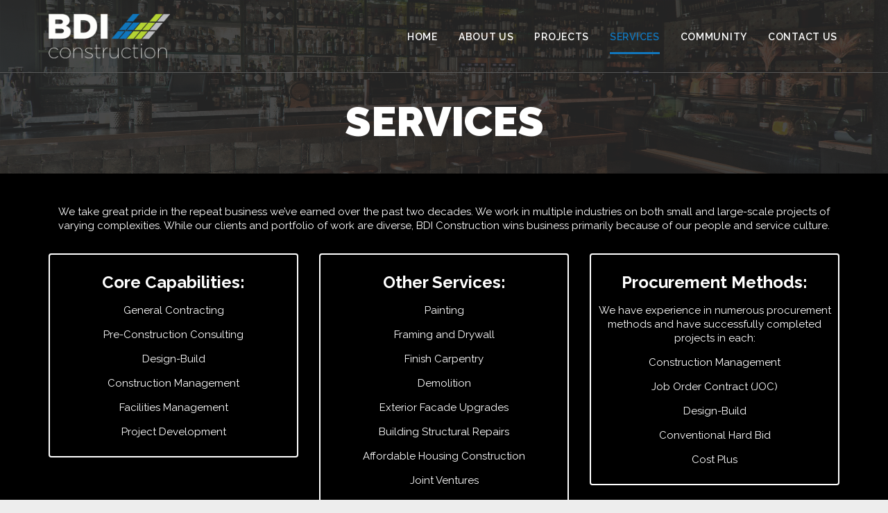

--- FILE ---
content_type: text/html; charset=UTF-8
request_url: http://www.bdiconstruction.com/services/
body_size: 10032
content:
<!DOCTYPE html>
<!--[if IE]><![endif]-->
<!--[if IE 8 ]> <html lang="en-US" prefix="og: http://ogp.me/ns#" class="no-js ie8"> <![endif]-->
<!--[if IE 9 ]> <html lang="en-US" prefix="og: http://ogp.me/ns#" class="no-js ie9"> <![endif]-->
<!--[if (gt IE 9)|!(IE)]><!--> <html lang="en-US" prefix="og: http://ogp.me/ns#" class="no-ie no-js"> <!--<![endif]-->

<head>
	<meta charset="UTF-8" />
	<meta http-equiv="X-UA-Compatible" content="IE=edge,chrome=1" />
	<meta name="viewport" content="width=device-width, initial-scale=1">

	<link rel="pingback" href="http://www.bdiconstruction.com/xmlrpc.php" />
	<title>Services - BDI Construction</title>

<!-- This site is optimized with the Yoast SEO plugin v4.6 - https://yoast.com/wordpress/plugins/seo/ -->
<link rel="canonical" href="http://www.bdiconstruction.com/services/" />
<meta property="og:locale" content="en_US" />
<meta property="og:type" content="article" />
<meta property="og:title" content="Services - BDI Construction" />
<meta property="og:description" content="We take great pride in the repeat business we’ve earned over the past two decades. We work in multiple industries on both small and large-scale projects of varying complexities. While our clients and portfolio of work are diverse, BDI Construction wins business primarily because of our people and service culture.[/column_1] Core Capabilities: General Contracting Pre-Construction..." />
<meta property="og:url" content="http://www.bdiconstruction.com/services/" />
<meta property="og:site_name" content="BDI Construction" />
<meta name="twitter:card" content="summary" />
<meta name="twitter:description" content="We take great pride in the repeat business we’ve earned over the past two decades. We work in multiple industries on both small and large-scale projects of varying complexities. While our clients and portfolio of work are diverse, BDI Construction wins business primarily because of our people and service culture.[/column_1] Core Capabilities: General Contracting Pre-Construction..." />
<meta name="twitter:title" content="Services - BDI Construction" />
<!-- / Yoast SEO plugin. -->

<link rel='dns-prefetch' href='//s0.wp.com' />
<link rel='dns-prefetch' href='//secure.gravatar.com' />
<link rel='dns-prefetch' href='//fonts.googleapis.com' />
<link rel='dns-prefetch' href='//s.w.org' />
<link rel="alternate" type="application/rss+xml" title="BDI Construction &raquo; Feed" href="http://www.bdiconstruction.com/feed/" />
<link rel="alternate" type="application/rss+xml" title="BDI Construction &raquo; Comments Feed" href="http://www.bdiconstruction.com/comments/feed/" />
		<script type="text/javascript">
			window._wpemojiSettings = {"baseUrl":"https:\/\/s.w.org\/images\/core\/emoji\/11.2.0\/72x72\/","ext":".png","svgUrl":"https:\/\/s.w.org\/images\/core\/emoji\/11.2.0\/svg\/","svgExt":".svg","source":{"concatemoji":"http:\/\/www.bdiconstruction.com\/wp-includes\/js\/wp-emoji-release.min.js?ver=5.1.19"}};
			!function(e,a,t){var n,r,o,i=a.createElement("canvas"),p=i.getContext&&i.getContext("2d");function s(e,t){var a=String.fromCharCode;p.clearRect(0,0,i.width,i.height),p.fillText(a.apply(this,e),0,0);e=i.toDataURL();return p.clearRect(0,0,i.width,i.height),p.fillText(a.apply(this,t),0,0),e===i.toDataURL()}function c(e){var t=a.createElement("script");t.src=e,t.defer=t.type="text/javascript",a.getElementsByTagName("head")[0].appendChild(t)}for(o=Array("flag","emoji"),t.supports={everything:!0,everythingExceptFlag:!0},r=0;r<o.length;r++)t.supports[o[r]]=function(e){if(!p||!p.fillText)return!1;switch(p.textBaseline="top",p.font="600 32px Arial",e){case"flag":return s([55356,56826,55356,56819],[55356,56826,8203,55356,56819])?!1:!s([55356,57332,56128,56423,56128,56418,56128,56421,56128,56430,56128,56423,56128,56447],[55356,57332,8203,56128,56423,8203,56128,56418,8203,56128,56421,8203,56128,56430,8203,56128,56423,8203,56128,56447]);case"emoji":return!s([55358,56760,9792,65039],[55358,56760,8203,9792,65039])}return!1}(o[r]),t.supports.everything=t.supports.everything&&t.supports[o[r]],"flag"!==o[r]&&(t.supports.everythingExceptFlag=t.supports.everythingExceptFlag&&t.supports[o[r]]);t.supports.everythingExceptFlag=t.supports.everythingExceptFlag&&!t.supports.flag,t.DOMReady=!1,t.readyCallback=function(){t.DOMReady=!0},t.supports.everything||(n=function(){t.readyCallback()},a.addEventListener?(a.addEventListener("DOMContentLoaded",n,!1),e.addEventListener("load",n,!1)):(e.attachEvent("onload",n),a.attachEvent("onreadystatechange",function(){"complete"===a.readyState&&t.readyCallback()})),(n=t.source||{}).concatemoji?c(n.concatemoji):n.wpemoji&&n.twemoji&&(c(n.twemoji),c(n.wpemoji)))}(window,document,window._wpemojiSettings);
		</script>
		<style type="text/css">
img.wp-smiley,
img.emoji {
	display: inline !important;
	border: none !important;
	box-shadow: none !important;
	height: 1em !important;
	width: 1em !important;
	margin: 0 .07em !important;
	vertical-align: -0.1em !important;
	background: none !important;
	padding: 0 !important;
}
</style>
	<link rel='stylesheet' id='contact-form-7-css'  href='http://www.bdiconstruction.com/wp-content/plugins/contact-form-7/includes/css/styles.css?ver=4.7' type='text/css' media='all' />
<link rel='stylesheet' id='essential-grid-plugin-settings-css'  href='http://www.bdiconstruction.com/wp-content/plugins/essential-grid/public/assets/css/settings.css?ver=2.1.0.2' type='text/css' media='all' />
<link rel='stylesheet' id='tp-open-sans-css'  href='http://fonts.googleapis.com/css?family=Open+Sans%3A300%2C400%2C600%2C700%2C800&#038;ver=5.1.19' type='text/css' media='all' />
<link rel='stylesheet' id='tp-raleway-css'  href='http://fonts.googleapis.com/css?family=Raleway%3A100%2C200%2C300%2C400%2C500%2C600%2C700%2C800%2C900&#038;ver=5.1.19' type='text/css' media='all' />
<link rel='stylesheet' id='tp-droid-serif-css'  href='http://fonts.googleapis.com/css?family=Droid+Serif%3A400%2C700&#038;ver=5.1.19' type='text/css' media='all' />
<link rel='stylesheet' id='tp-montserrat-css'  href='http://fonts.googleapis.com/css?family=Montserrat%3A400%2C700&#038;ver=5.1.19' type='text/css' media='all' />
<link rel='stylesheet' id='rs-plugin-settings-css'  href='http://www.bdiconstruction.com/wp-content/plugins/revslider/public/assets/css/settings.css?ver=5.4.1' type='text/css' media='all' />
<style id='rs-plugin-settings-inline-css' type='text/css'>
#rs-demo-id {}
</style>
<link rel='stylesheet' id='wpv-gfonts-css'  href='//fonts.googleapis.com/css?family=Raleway%3Abold%2C800%2Cnormal%2C300%2C600%2Citalic%7CLato%3Abold&#038;subset=latin&#038;ver=9' type='text/css' media='all' />
<link rel='stylesheet' id='front-magnific-popup-css'  href='http://www.bdiconstruction.com/wp-content/themes/bdiconstruction/wpv_theme/assets/css/magnific.css?ver=5.1.19' type='text/css' media='all' />
<link rel='stylesheet' id='front-all-css'  href='http://www.bdiconstruction.com/wp-content/themes/bdiconstruction/cache/all.css?ver=1604588709' type='text/css' media='all' />
<style id='front-all-inline-css' type='text/css'>
/*New custom CSS*/
@media screen and (max-width:959px){
body.sticky-header.wpv-scrolled header.main-header, body:not(.sticky-header-type-half-over):not(.sticky-header) header.main-header, body.sticky-header-type-half-over header.main-header .first-row {
background-color: rgba(33,33,33,1);
}
.responsive-layout .mp-level {
background: rgba(33,33,33,1);
}
span {
line-height: initial;
}
.google-maps {
padding-bottom: 90% !important;;
}
}
@media screen and (min-width:768px){
.fixed-header-box {
    position: absolute;
    width: 100%;
    border-bottom: 1px solid rgba(95, 95, 95, .9);
}
}
.meta-header {
    background-position: center !important;
}
div.wpcf7 input[type=text], div.wpcf7 input[type=tel], div.wpcf7 input[type=email], div.wpcf7 input[type=password], div.wpcf7 input[type=email], div.wpcf7 input[type=search], div.wpcf7 input[type=date], div.wpcf7 input[type=range], div.wpcf7 input[type=number], div.wpcf7 input[type=button], div.wpcf7 textarea, div.wpcf7 select {
border: 1px solid #505050 !important;
}
.wpv-grid.has-background {
min-height: 30vh;
}
.logo img {
width: 175px;
    height: auto !important;
    padding: 20px 0px !important;
max-height: none !important;
}
#footer-sidebars > .row aside {
padding: 30px 0 30px;
}
.page-header .title {
padding: 140px 0 40px 0;
}
#footer-sidebars .row:first-child:not(:last-child) {
margin-bottom: 0px;
}
::-webkit-input-placeholder { /* Chrome/Opera/Safari */
  color: #767676 !important;
}
::-moz-placeholder { /* Firefox 19+ */
  color: #767676 !important;
}
:-ms-input-placeholder { /* IE 10+ */
  color: #767676 !important;
}
:-moz-placeholder { /* Firefox 18- */
  color: #767676 !important;
}
::placeholder {
color: #767676 !important;
}
aside.left .menu-company-container #menu-company {
padding-top: 50px;
}
.inner-page-col p, .inner-page-col li {
color: #fff !important;
}
.extended-column-inner p {
color: #fff;
}
.extended-column-inner li {
color: #fff;
}
h1, h2, h1 strong {
text-transform: uppercase;
font-weight: 900 !important;
font-size: 60px;
line-height: initial !important;
}
.services-list {
padding: 10px;
margin: 15px auto;
border: 2px solid white;
border-radius: 4px;
color: #fff;
}
.services-list li {
list-style-type: none;
margin-left: 10px;
}
    .google-maps {
        position: relative;
        padding-bottom: 20%; // This is the aspect ratio
        height: 0;
        overflow: hidden;
    }
    .google-maps iframe {
        position: absolute;
        top: 0;
        left: 0;
        width: 100% !important;
        height: 100% !important;
    }
.flat-light .esg-filterbutton, .flat-light .esg-navigationbutton, .flat-light .esg-sortbutton, .flat-light .esg-cartbutton {
font-family: "Raleway" !important;
font-weight: bold !important;
font-size: 14px !important;
color: #fff!important;
    padding: 1px 0px !important;
    margin: 15px 15px !important;
background:transparent !important;
}
.flat-light .esg-navigationbutton:hover, .flat-light .esg-filterbutton:hover, .flat-light .esg-sortbutton:hover, .flat-light .esg-sortbutton-order:hover, .flat-light .esg-cartbutton-order:hover, .flat-light .esg-filterbutton.selected {
color: #1176bc !important;
}

.esg-filter-wrapper .selected, .esg-filterbutton:hover {
    color: #1176bc;
    border-bottom: 3px solid #1176bc !important;
    text-decoration: none;
    border-radius: 0px !important; 
    -moz-border-radius: 0px !important;
    -webkit-border-radius: 0px !important;
}

/*End New custom CSS*/
.screens .linkarea img{
	box-shadow: 0px 2px 4px 0px rgba(0,0,0,0.10);
	transition: all .3s ease;
	border-radius: 2px;
}

.screens .linkarea img:hover {
	box-shadow: 0px 2px 20px 0px rgba(0,0,0,0.16);
	margin-top: -10px;
}
.page-id-10091 #style-switcher{
display: none;
}


body.sticky-header-type-over.sticky-header.wpv-not-scrolled header.main-header.layout-standard .second-row, body.sticky-header-type-over.sticky-header.wpv-not-scrolled header.main-header.layout-logo-text-menu .second-row{
  border-top-color: rgba(237, 237, 237, 0.2)
}





/* Welcome page only! */

.w-header {
	text-align: center;
}
.w-header .grid-1-6{
	display: inline-block;
	float: none;
}
.w-header h3{
	margin: 0px;
	font-weight: 600;
}
.w-header p{
	margin-top: 0.5em
}
.w-header .sep{
	opacity: 0.2;
}



.page-id-10091 h2{
    font-size: 3em;
    line-height: 1em;
    font-weight: 100;
    color: #7C8A8D;
    margin-bottom: 10px;
}

.big-text {
	font-size: 1.3em;
    line-height: 1.2em;
    font-weight: 100
}

.plugin-logos img{
	padding: 0px 20px;
    display: inline-block;
}


.more-testimonials{
	border: solid 1px #EDEDED;
	text-align: center;
	padding: 20px 30px;
	border: 1px solid #D9D9D9;
}
.more-testimonials h3{
    margin-bottom: 9px;
    margin-top: 6px;
}
.more-testimonials p{
	margin-top: 0px;
}
.dark-bg h2{
	color: #fff !important;
}

@media (max-width: 958px){
.twitter-button{
	margin-bottom: 20px;
}
.w-header .extended-content {
	left: 0px !important;
	right: 0px !important;
}
}


</style>
<link rel='stylesheet' id='jetpack_css-css'  href='http://www.bdiconstruction.com/wp-content/plugins/jetpack/css/jetpack.css?ver=7.1.5' type='text/css' media='all' />
<link rel='stylesheet' id='colorbox-css'  href='http://www.bdiconstruction.com/wp-content/plugins/lightbox-gallery/colorbox/example1/colorbox.css?ver=5.1.19' type='text/css' media='all' />
<script type='text/javascript' src='http://www.bdiconstruction.com/wp-includes/js/jquery/jquery.js?ver=1.12.4'></script>
<script type='text/javascript' src='http://www.bdiconstruction.com/wp-includes/js/jquery/jquery-migrate.min.js?ver=1.4.1'></script>
<script type='text/javascript' src='http://www.bdiconstruction.com/wp-content/plugins/essential-grid/public/assets/js/lightbox.js?ver=2.1.0.2'></script>
<script type='text/javascript' src='http://www.bdiconstruction.com/wp-content/plugins/essential-grid/public/assets/js/jquery.themepunch.tools.min.js?ver=2.1.0.2'></script>
<script type='text/javascript' src='http://www.bdiconstruction.com/wp-content/plugins/revslider/public/assets/js/jquery.themepunch.revolution.min.js?ver=5.4.1'></script>
<script type='text/javascript' src='http://www.bdiconstruction.com/wp-content/plugins/wp-retina-2x/app/picturefill.min.js?ver=1617123788'></script>
<script type='text/javascript' src='http://www.bdiconstruction.com/wp-content/themes/bdiconstruction/vamtam/assets/js/modernizr.min.js?ver=5.1.19'></script>
<link rel='https://api.w.org/' href='http://www.bdiconstruction.com/wp-json/' />
<link rel="EditURI" type="application/rsd+xml" title="RSD" href="http://www.bdiconstruction.com/xmlrpc.php?rsd" />
<link rel="wlwmanifest" type="application/wlwmanifest+xml" href="http://www.bdiconstruction.com/wp-includes/wlwmanifest.xml" /> 
<meta name="generator" content="WordPress 5.1.19" />
<link rel='shortlink' href='https://wp.me/P8FrVc-2FZ' />
<link rel="alternate" type="application/json+oembed" href="http://www.bdiconstruction.com/wp-json/oembed/1.0/embed?url=http%3A%2F%2Fwww.bdiconstruction.com%2Fservices%2F" />
<link rel="alternate" type="text/xml+oembed" href="http://www.bdiconstruction.com/wp-json/oembed/1.0/embed?url=http%3A%2F%2Fwww.bdiconstruction.com%2Fservices%2F&#038;format=xml" />
		<script type="text/javascript">
			var ajaxRevslider;
			
			jQuery(document).ready(function() {
				// CUSTOM AJAX CONTENT LOADING FUNCTION
				ajaxRevslider = function(obj) {
				
					// obj.type : Post Type
					// obj.id : ID of Content to Load
					// obj.aspectratio : The Aspect Ratio of the Container / Media
					// obj.selector : The Container Selector where the Content of Ajax will be injected. It is done via the Essential Grid on Return of Content
					
					var content = "";

					data = {};
					
					data.action = 'revslider_ajax_call_front';
					data.client_action = 'get_slider_html';
					data.token = 'ba6f329197';
					data.type = obj.type;
					data.id = obj.id;
					data.aspectratio = obj.aspectratio;
					
					// SYNC AJAX REQUEST
					jQuery.ajax({
						type:"post",
						url:"http://www.bdiconstruction.com/wp-admin/admin-ajax.php",
						dataType: 'json',
						data:data,
						async:false,
						success: function(ret, textStatus, XMLHttpRequest) {
							if(ret.success == true)
								content = ret.data;								
						},
						error: function(e) {
							console.log(e);
						}
					});
					
					 // FIRST RETURN THE CONTENT WHEN IT IS LOADED !!
					 return content;						 
				};
				
				// CUSTOM AJAX FUNCTION TO REMOVE THE SLIDER
				var ajaxRemoveRevslider = function(obj) {
					return jQuery(obj.selector+" .rev_slider").revkill();
				};

				// EXTEND THE AJAX CONTENT LOADING TYPES WITH TYPE AND FUNCTION
				var extendessential = setInterval(function() {
					if (jQuery.fn.tpessential != undefined) {
						clearInterval(extendessential);
						if(typeof(jQuery.fn.tpessential.defaults) !== 'undefined') {
							jQuery.fn.tpessential.defaults.ajaxTypes.push({type:"revslider",func:ajaxRevslider,killfunc:ajaxRemoveRevslider,openAnimationSpeed:0.3});   
							// type:  Name of the Post to load via Ajax into the Essential Grid Ajax Container
							// func: the Function Name which is Called once the Item with the Post Type has been clicked
							// killfunc: function to kill in case the Ajax Window going to be removed (before Remove function !
							// openAnimationSpeed: how quick the Ajax Content window should be animated (default is 0.3)
						}
					}
				},30);
			});
		</script>
		
<link rel='dns-prefetch' href='//v0.wordpress.com'/>
<style type='text/css'>img#wpstats{display:none}</style>		<style type="text/css">.recentcomments a{display:inline !important;padding:0 !important;margin:0 !important;}</style>
		<meta name="generator" content="Powered by Slider Revolution 5.4.1 - responsive, Mobile-Friendly Slider Plugin for WordPress with comfortable drag and drop interface." />
			<style type="text/css" id="wp-custom-css">
				.page-header h1 {
    color: #fff!important;	
}

.page-header .all-items, .page-header a[rel="prev"], .page-header a[rel="next"], .page-header .portfolio-slider-prev, .page-header .portfolio-slider-next, .page-header .portfolio-slider-close {
display: none;	
}
page-header-content {
	color:#FFF!important;
}



.esg-overflowtrick {
	height:auto!important;
	
	
}
.mainul {
	height:auto!important;
	min-height:700px!important;
	
}

.wpv-grid.has-background {
    background: #000!important;
    min-height: 30vh;
}

.cat a {
	color:#fff!important;
}

.cat a:hover {
	color:#1176bc!important;
}

.cat a:active {
	color:#1176bc!important;
}

.go-back {
	padding: 16px 36px;
	text-align: center;
	background: #1176bc;
	color: #fff;
}

.go-back:hover {
	color: #fff;
}

.portfolios .portfolio-item-wrapper .excerpt p {
	display:none;
}


.wpv-grid .grid-1-1  .wpv-first-level .first .unextended .no-extended-padding {
display:none!important;	
}			</style>
		</head>
<body class="page-template-default page page-id-10291 layout-full full pagination-load-more page-vertical-padding-none sticky-header-type-normal wpv-not-scrolled has-page-header no-header-slider no-header-sidebars responsive-layout no-breadcrumbs no-slider-button-thumbnails">
	<span id="top"></span>
		<div id="page" class="main-container">

		<div class="fixed-header-box">
	<header class="main-header layout-logo-menu header-content-wrapper ">
				<div class="header-padding limit-wrapper">
	<div class="header-contents">
		<div class="first-row">
			<div class="logo-wrapper ">
	<a href="#" id="mp-menu-trigger" class="icon-b" data-icon="&#57801;">Open/Close Menu</a>
		<a href="http://www.bdiconstruction.com" title="BDI Construction" class="logo " style="min-width:108px">			<img src="http://www.bdiconstruction.com/wp-content/uploads/2017/04/logo.png" alt="BDI Construction" class="normal-logo" height="39" style="padding: -1.25px 0; max-height: 39.5px;"/>
							<img src="https://construction.vamtam.com/wp-content/uploads/2015/04/logo-trans.png" alt="BDI Construction" class="alternative-logo" height="79" style="padding: -1.25px 0; max-height: 39.5px;"/>
						</a>
				<span class="logo-tagline">BDI Construction</span>
		<div class="mobile-logo-additions">
					</div>
</div>		</div>

		<div class="second-row ">
			<div id="menus">
				<nav id="main-menu">
		<a href="#main" title="Skip to content" class="visuallyhidden">Skip to content</a>
	<div class="menu-main-menu-container"><ul id="menu-main-menu" class="menu"><li id="menu-item-10358" class="menu-item menu-item-type-post_type menu-item-object-page menu-item-home menu-item-10358"><a href="http://www.bdiconstruction.com/"><span>HOME</span></a></li>
<li id="menu-item-10298" class="menu-item menu-item-type-post_type menu-item-object-page menu-item-has-children menu-item-10298"><a href="http://www.bdiconstruction.com/about-us/"><span>ABOUT US</span></a>
<div class='sub-menu-wrapper'><ul class="sub-menu">
	<li id="menu-item-10385" class="menu-item menu-item-type-post_type menu-item-object-page menu-item-10385"><a href="http://www.bdiconstruction.com/about-us/project-management/"><span>PROJECT MANAGEMENT</span></a></li>
	<li id="menu-item-10386" class="menu-item menu-item-type-post_type menu-item-object-page menu-item-10386"><a href="http://www.bdiconstruction.com/about-us/culture/"><span>CULTURE</span></a></li>
	<li id="menu-item-10300" class="menu-item menu-item-type-post_type menu-item-object-page menu-item-10300"><a href="http://www.bdiconstruction.com/sustainability/"><span>SUSTAINABILITY</span></a></li>
</ul></div>
</li>
<li id="menu-item-11191" class="menu-item menu-item-type-post_type menu-item-object-page menu-item-11191"><a href="http://www.bdiconstruction.com/projects/"><span>PROJECTS</span></a></li>
<li id="menu-item-10299" class="menu-item menu-item-type-post_type menu-item-object-page current-menu-item page_item page-item-10291 current_page_item menu-item-10299"><a href="http://www.bdiconstruction.com/services/"><span>SERVICES</span></a></li>
<li id="menu-item-10297" class="menu-item menu-item-type-post_type menu-item-object-page menu-item-10297"><a href="http://www.bdiconstruction.com/community/"><span>COMMUNITY</span></a></li>
<li id="menu-item-10236" class="menu-item menu-item-type-post_type menu-item-object-page menu-item-10236"><a href="http://www.bdiconstruction.com/contact-us/"><span>CONTACT US</span></a></li>
</ul></div></nav>			</div>
		</div>

		
		
			</div>
</div>	</header>

	</div><!-- / .fixed-header-box -->
<div class="shadow-bottom"></div>
		
		<div class="boxed-layout">
			<div class="pane-wrapper clearfix">
								<div id="main-content">
					<div id="sub-header" class="layout-full has-background">
	<div class="meta-header" style="background-color:#939393;background-image:url(&#039;http://www.bdiconstruction.com/wp-content/uploads/2017/04/header-bg.png&#039; );background-repeat:no-repeat;background-size:cover;background-attachment:scroll;">
		<div class="limit-wrapper">
			<div class="meta-header-inside">
				<header class="page-header ">
				<div class="page-header-content">
											<h1 style="color:#fff;">
							<span class="title">
								<span itemprop="headline">Services</span>
															</span>
						</h1>
														</div>
			</header>			</div>
		</div>
	</div>
</div>					<!-- #main ( do not remove this comment ) -->
					<div id="main" role="main" class="wpv-main layout-full">
						
						
	<div class="row page-wrapper">
		
		<article id="post-10291" class="full post-10291 page type-page status-publish hentry">
						<div class="page-content">
				<div class="row "><div class="wpv-grid grid-1-1  wpv-first-level first has-background extended no-extended-padding" style="
				background: url( &#039;http://www.bdiconstruction.com/wp-content/uploads/2017/04/services-grey-1.png&#039; )  ;
				background-size: cover;
			padding-top:0.05px;padding-bottom:0.05px;" id="wpv-column-8975c64ee23b575239c7c24e3207c47e" ><div class="limit-wrapper"><div class="extended-column-inner"><div class="push " style="height:30px"></div>
<div class="row "><div class="wpv-grid grid-1-1  first unextended animation-from-bottom animated-active no-extended-padding" style="padding-top:0.05px;padding-bottom:0.05px;" id="wpv-column-e18dab412e7aebc59661990915bfd536" ><p style="text-align: center;">We take great pride in the repeat business we’ve earned over the past two decades. We work in multiple industries on both small and large-scale projects of varying complexities. While our clients and portfolio of work are diverse, BDI Construction wins business primarily because of our people and service culture.</div></div>
<div class="row "><div class="wpv-grid grid-1-3  first unextended animation-from-bottom animated-active no-extended-padding" style="padding-top:0.05px;padding-bottom:0.05px;" id="wpv-column-b634eb61c8e13fe2e9cadf5f9e6aba2e" ><div class="services-list">
<h3 style="text-align: center;"><span style="color: #ffffff;"><strong>Core Capabilities:</strong></span></h3>
<p style="text-align: center;">General Contracting</p>
<p style="text-align: center;">Pre-Construction Consulting</p>
<p style="text-align: center;">Design-Build</p>
<p style="text-align: center;">Construction Management</p>
<p style="text-align: center;">Facilities Management</p>
<p style="text-align: center;">Project Development</p>
</div></div>
<div class="wpv-grid grid-1-3  unextended animation-from-bottom animated-active no-extended-padding" style="padding-top:0.05px;padding-bottom:0.05px;" id="wpv-column-a228657a77cecaa135fbcc924b674828" ><div class="services-list">
<h3 style="text-align: center;"><span style="color: #ffffff;"><strong>Other Services:</strong></span></h3>
<p style="text-align: center;">Painting</p>
<p style="text-align: center;">Framing and Drywall</p>
<p style="text-align: center;">Finish Carpentry</p>
<p style="text-align: center;">Demolition</p>
<p style="text-align: center;">Exterior Facade Upgrades</p>
<p style="text-align: center;">Building Structural Repairs</p>
<p style="text-align: center;">Affordable Housing Construction</p>
<p style="text-align: center;">Joint Ventures</p>
</div></div>
<div class="wpv-grid grid-1-3  unextended animation-from-bottom animated-active no-extended-padding" style="padding-top:0.05px;padding-bottom:0.05px;" id="wpv-column-7fcd9686a95cb726001470adb881d07c" ><div class="services-list">
<h3 style="text-align: center;"><span style="color: #ffffff;"><strong>Procurement Methods:</strong></span></h3>
<p style="text-align: center;">We have experience in numerous procurement methods and have successfully completed projects in each:</p>
<p style="text-align: center;">Construction Management</p>
<p style="text-align: center;">Job Order Contract (JOC)</p>
<p style="text-align: center;">Design-Build</p>
<p style="text-align: center;">Conventional Hard Bid</p>
<p style="text-align: center;">Cost Plus</p>
</div></div></div>
<div class="push " style="height:30px"></div></div></div></div></div>
											</div>

			
<div class="limit-wrapper">
</div>		</article>

		
	</div>

	
				</div><!-- / #main ( do not remove this comment ) -->

			</div><!-- #main-content -->

							<footer class="main-footer">
											<div class="footer-sidebars-wrapper">
							<div id="footer-sidebars" data-rows="8">
	<div class="row" data-num="0">
																																																<aside class="cell-1-3  fit">
					<section id="text-15" class="widget widget_text"><h4 class="widget-title">ABOUT</h4>			<div class="textwidget"><p>BDI Construction is a leading South Florida general contracting and project development company focused on building for the future. We've earned a reputation built on trust and driven by a business culture that spans generations. Today, clients across several sectors continue to turn to BDI Construction for our truly collaborative, non-confrontational approach to delivering successful projects.</p>
</div>
		</section>				</aside>
																							<aside class="cell-1-3  fit">
					<section id="nav_menu-16" class="widget widget_nav_menu"><h4 class="widget-title">NAVIGATION</h4><div class="menu-footer-container"><ul id="menu-footer" class="menu"><li id="menu-item-10395" class="menu-item menu-item-type-post_type menu-item-object-page menu-item-home menu-item-10395"><a href="http://www.bdiconstruction.com/">Home</a></li>
<li id="menu-item-10401" class="menu-item menu-item-type-post_type menu-item-object-page menu-item-10401"><a href="http://www.bdiconstruction.com/about-us/">About Us</a></li>
<li id="menu-item-11190" class="menu-item menu-item-type-post_type menu-item-object-page menu-item-11190"><a href="http://www.bdiconstruction.com/projects/">Projects</a></li>
<li id="menu-item-10396" class="menu-item menu-item-type-post_type menu-item-object-page current-menu-item page_item page-item-10291 current_page_item menu-item-10396"><a href="http://www.bdiconstruction.com/services/" aria-current="page">Services</a></li>
<li id="menu-item-10397" class="menu-item menu-item-type-post_type menu-item-object-page menu-item-10397"><a href="http://www.bdiconstruction.com/community/">Community</a></li>
<li id="menu-item-10416" class="menu-item menu-item-type-post_type menu-item-object-page menu-item-10416"><a href="http://www.bdiconstruction.com/subcontractor/">Subcontractor Prequalification</a></li>
<li id="menu-item-10400" class="menu-item menu-item-type-post_type menu-item-object-page menu-item-10400"><a href="http://www.bdiconstruction.com/contact-us/">Contact Us</a></li>
</ul></div></section>				</aside>
																							<aside class="cell-1-3  last fit">
					<section id="text-21" class="widget widget_text"><h4 class="widget-title">CONTACT US</h4>			<div class="textwidget"><p>7270 NW 12th Street, Suite 200<br />
Miami, FL 33126</p>
<p>Tel: (305) 592-1210<br />
Fax: (305) 592-5603</p>
<p>E-mail: <a href="mailto:info@bdico.com">info@bdico.com</a><br />
<a href="https://www.google.com/maps/place/7270+NW+12th+St+%23200,+Miami,+FL+33126/@25.7816146,-80.3164695,17z/data=!3m1!4b1!4m5!3m4!1s0x88d9b9a47292b7b5:0x7f876546935b4b2c!8m2!3d25.7816146!4d-80.3142808?sa=X&ved=0ahUKEwiHmpHrhp3TAhVD7SYKHW5NBJAQ8gEIGTAA" target="_blank">Get directions on the map</a> →</p>
<p><a href="https://www.facebook.com/bdiconst/" target="_blank"> <span class='icon shortcode  border use-hover' style='color:#B4D333;font-size:18px !important;'>&#58155;</span></a>  <a href="https://twitter.com/bdiconstruction" target="_blank"><span class='icon shortcode  border use-hover' style='color:#B4D333;font-size:18px !important;'>&#58159;</span></a>  <a href="https://www.linkedin.com/company/bdi-construction-company-inc-" target="_blank"><span class='icon shortcode theme border use-hover' style='color:#B4D333;font-size:18px !important;'>&#58904;</span></a></p>
</div>
		</section>				</aside>
									</div><div class="row" data-num="7">
																		</div>
</div>						</div>
									</footer>

				
									<div class="copyrights">
						<div class="limit-wrapper">
							<div class="row">
																									<div class="wpv-grid grid-1-3">© 2020 BDI Construction Company</div>
									<div class="wpv-grid grid-1-3 textcenter">&nbsp;</div>
									<div class="wpv-grid grid-1-3 textright"><a href="https://www.rocketmad.com/" target="_blank" style="color: #fff;">Website by Rocket Marketing & Design</a></div>
															</div>
						</div>
					</div>
							
		</div><!-- / .pane-wrapper -->

	</div><!-- / .boxed-layout -->
</div><!-- / #page -->

<div id="wpv-overlay-search">
	<form action="http://www.bdiconstruction.com/" class="searchform" method="get" role="search" novalidate="">
		<input type="text" required="required" placeholder="Search..." name="s" value="" />
		<button type="submit" class="icon theme">&#58889;</button>
			</form>
</div>


	<div id="scroll-to-top" class="icon">&#58023;</div>
<script id='wpvpm-menu-item' type='text/html'><li>
	<% if(children.length > 0) { %>
		<a href="#" class="has-children <%= _.escape(classes.join(' ')) %>" title="<%= _.escape(attr_title) %>"><%= title %></a>
		<div class="mp-level">
			<div class="mp-level-header">
				<h2><%= title %></h2>
				<a class="mp-back" href="#"><%= WpvPushMenu.back %></a>
			</div>
			<ul>
				<% if(! (/^\s*$/.test(url)) ) { %>
					<li><a href="<%= _.escape(url) %>" class="<%= _.escape(classes.join(' ')) %>" title="<%= _.escape(attr_title) %>"><%= title %></a></li>
				<% } %>
				<%= content %>
			</ul>
		</div>
	<% } else { %>
		<a href="<%= _.escape(url) %>" class="<%= _.escape(classes.join(' ')) %>" title="<%= _.escape(attr_title) %>"><%= title %></a>
	<% } %>
</li></script><script id='wpvpm-menu-root' type='text/html'><nav id="mp-menu" class="mp-menu">
	<ul>
		<%= content %>
	</ul>
</nav>
</script>	<div style="display:none">
	</div>
<script type='text/javascript' src='http://www.bdiconstruction.com/wp-content/plugins/contact-form-7/includes/js/jquery.form.min.js?ver=3.51.0-2014.06.20'></script>
<script type='text/javascript'>
/* <![CDATA[ */
var _wpcf7 = {"recaptcha":{"messages":{"empty":"Please verify that you are not a robot."}}};
/* ]]> */
</script>
<script type='text/javascript' src='http://www.bdiconstruction.com/wp-content/plugins/contact-form-7/includes/js/scripts.js?ver=4.7'></script>
<script type='text/javascript' src='https://s0.wp.com/wp-content/js/devicepx-jetpack.js?ver=202604'></script>
<script type='text/javascript' src='http://www.bdiconstruction.com/wp-includes/js/underscore.min.js?ver=1.8.3'></script>
<script type='text/javascript' src='http://www.bdiconstruction.com/wp-includes/js/backbone.min.js?ver=1.2.3'></script>
<script type='text/javascript'>
/* <![CDATA[ */
var WpvPushMenu = {"items":{"title":"Menu","description":"","type":"root","children":[{"url":"http:\/\/www.bdiconstruction.com\/","title":"HOME","attr_title":"","description":"","classes":["","menu-item","menu-item-type-post_type","menu-item-object-page","menu-item-home"],"type":"item","children":[]},{"title":"ABOUT US","description":"","type":"item","children":[{"url":"http:\/\/www.bdiconstruction.com\/about-us\/","title":"ABOUT US","attr_title":"","description":"","classes":["","menu-item","menu-item-type-post_type","menu-item-object-page"],"type":"item","children":[]},{"url":"http:\/\/www.bdiconstruction.com\/about-us\/project-management\/","title":"PROJECT MANAGEMENT","attr_title":"","description":"","classes":["","menu-item","menu-item-type-post_type","menu-item-object-page"],"type":"item","children":[]},{"url":"http:\/\/www.bdiconstruction.com\/about-us\/culture\/","title":"CULTURE","attr_title":"","description":"","classes":["","menu-item","menu-item-type-post_type","menu-item-object-page"],"type":"item","children":[]},{"url":"http:\/\/www.bdiconstruction.com\/sustainability\/","title":"SUSTAINABILITY","attr_title":"","description":"","classes":["","menu-item","menu-item-type-post_type","menu-item-object-page"],"type":"item","children":[]}]},{"url":"http:\/\/www.bdiconstruction.com\/projects\/","title":"PROJECTS","attr_title":"","description":"","classes":["","menu-item","menu-item-type-post_type","menu-item-object-page"],"type":"item","children":[]},{"url":"http:\/\/www.bdiconstruction.com\/services\/","title":"SERVICES","attr_title":"","description":"","classes":["","menu-item","menu-item-type-post_type","menu-item-object-page","current-menu-item","page_item","page-item-10291","current_page_item"],"type":"item","children":[]},{"url":"http:\/\/www.bdiconstruction.com\/community\/","title":"COMMUNITY","attr_title":"","description":"","classes":["","menu-item","menu-item-type-post_type","menu-item-object-page"],"type":"item","children":[]},{"url":"http:\/\/www.bdiconstruction.com\/contact-us\/","title":"CONTACT US","attr_title":"","description":"","classes":["","menu-item","menu-item-type-post_type","menu-item-object-page"],"type":"item","children":[]}]},"back":"Back","jspath":"http:\/\/www.bdiconstruction.com\/wp-content\/plugins\/vamtam-push-menu\/js\/","limit":"959"};
/* ]]> */
</script>
<script type='text/javascript' src='http://www.bdiconstruction.com/wp-content/plugins/vamtam-push-menu/js/dist/push-menu.min.js?ver=2.0.9'></script>
<script type='text/javascript' src='https://secure.gravatar.com/js/gprofiles.js?ver=2026Janaa'></script>
<script type='text/javascript'>
/* <![CDATA[ */
var WPGroHo = {"my_hash":""};
/* ]]> */
</script>
<script type='text/javascript' src='http://www.bdiconstruction.com/wp-content/plugins/jetpack/modules/wpgroho.js?ver=5.1.19'></script>
<script type='text/javascript' src='http://www.bdiconstruction.com/wp-content/themes/bdiconstruction/vamtam/assets/js/plugins/thirdparty/jquery.transit.min.js?ver=0.9.9'></script>
<script type='text/javascript' src='http://www.bdiconstruction.com/wp-content/themes/bdiconstruction/vamtam/assets/js/plugins/thirdparty/jquery.matchheight.min.js?ver=0.5.1'></script>
<script type='text/javascript' src='http://www.bdiconstruction.com/wp-content/themes/bdiconstruction/vamtam/assets/js/plugins/thirdparty/jquery.bxslider.js?ver=4.1.2'></script>
<script type='text/javascript' src='http://www.bdiconstruction.com/wp-includes/js/jquery/ui/core.min.js?ver=1.11.4'></script>
<script type='text/javascript' src='http://www.bdiconstruction.com/wp-includes/js/jquery/ui/effect.min.js?ver=1.11.4'></script>
<script type='text/javascript' src='http://www.bdiconstruction.com/wp-includes/js/jquery/ui/widget.min.js?ver=1.11.4'></script>
<script type='text/javascript'>
/* <![CDATA[ */
var WPV_FRONT = {"content_width":"1140"};
/* ]]> */
</script>
<script type='text/javascript' src='http://www.bdiconstruction.com/wp-content/themes/bdiconstruction/vamtam/assets/js/all.min.js?ver=9'></script>
<script type='text/javascript' src='http://www.bdiconstruction.com/wp-includes/js/wp-embed.min.js?ver=5.1.19'></script>
<script type='text/javascript' src='https://stats.wp.com/e-202604.js' async='async' defer='defer'></script>
<script type='text/javascript'>
	_stq = window._stq || [];
	_stq.push([ 'view', {v:'ext',j:'1:7.1.5',blog:'128089470',post:'10291',tz:'0',srv:'www.bdiconstruction.com'} ]);
	_stq.push([ 'clickTrackerInit', '128089470', '10291' ]);
</script>
<!-- W3TC-include-js-head -->
</body>
</html>
